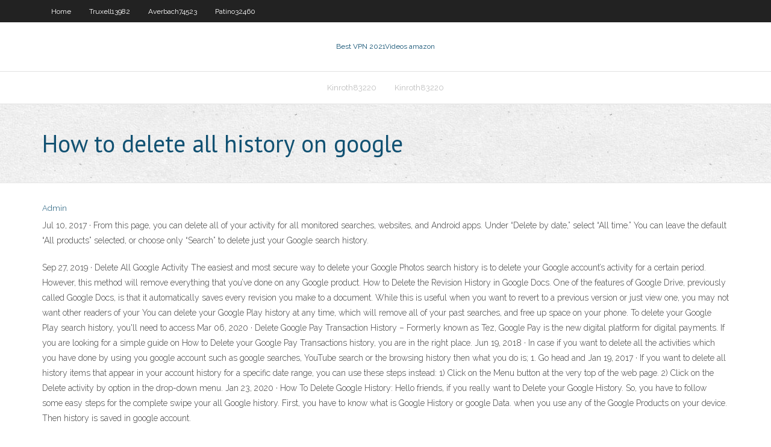

--- FILE ---
content_type: text/html; charset=utf-8
request_url: https://megavpnxdytqps.netlify.app/patino32460ho/how-to-delete-all-history-on-google-we
body_size: 3829
content:
<!DOCTYPE html><html class=" js flexbox flexboxlegacy canvas canvastext webgl no-touch geolocation postmessage no-websqldatabase indexeddb hashchange history draganddrop websockets rgba hsla multiplebgs backgroundsize borderimage borderradius boxshadow textshadow opacity cssanimations csscolumns cssgradients cssreflections csstransforms csstransforms3d csstransitions fontface generatedcontent video audio localstorage sessionstorage webworkers no-applicationcache svg inlinesvg smil svgclippaths"><head>
<meta charset="UTF-8">
<meta name="viewport" content="width=device-width">
<link rel="profile" href="//gmpg.org/xfn/11">
<!--[if lt IE 9]>

<![endif]-->
<title>How to delete all history on google bqvgg</title>
<link rel="dns-prefetch" href="//fonts.googleapis.com">
<link rel="dns-prefetch" href="//s.w.org">
<link rel="stylesheet" id="wp-block-library-css" href="https://megavpnxdytqps.netlify.app/wp-includes/css/dist/block-library/style.min.css?ver=5.3" type="text/css" media="all">
<link rel="stylesheet" id="exblog-parent-style-css" href="https://megavpnxdytqps.netlify.app/wp-content/themes/experon/style.css?ver=5.3" type="text/css" media="all">
<link rel="stylesheet" id="exblog-style-css" href="https://megavpnxdytqps.netlify.app/wp-content/themes/exblog/style.css?ver=1.0.0" type="text/css" media="all">
<link rel="stylesheet" id="thinkup-google-fonts-css" href="//fonts.googleapis.com/css?family=PT+Sans%3A300%2C400%2C600%2C700%7CRaleway%3A300%2C400%2C600%2C700&amp;subset=latin%2Clatin-ext" type="text/css" media="all">
<link rel="stylesheet" id="prettyPhoto-css" href="https://megavpnxdytqps.netlify.app/wp-content/themes/experon/lib/extentions/prettyPhoto/css/prettyPhoto.css?ver=3.1.6" type="text/css" media="all">
<link rel="stylesheet" id="thinkup-bootstrap-css" href="https://megavpnxdytqps.netlify.app/wp-content/themes/experon/lib/extentions/bootstrap/css/bootstrap.min.css?ver=2.3.2" type="text/css" media="all">
<link rel="stylesheet" id="dashicons-css" href="https://megavpnxdytqps.netlify.app/wp-includes/css/dashicons.min.css?ver=5.3" type="text/css" media="all">
<link rel="stylesheet" id="font-awesome-css" href="https://megavpnxdytqps.netlify.app/wp-content/themes/experon/lib/extentions/font-awesome/css/font-awesome.min.css?ver=4.7.0" type="text/css" media="all">
<link rel="stylesheet" id="thinkup-shortcodes-css" href="https://megavpnxdytqps.netlify.app/wp-content/themes/experon/styles/style-shortcodes.css?ver=1.3.10" type="text/css" media="all">
<link rel="stylesheet" id="thinkup-style-css" href="https://megavpnxdytqps.netlify.app/wp-content/themes/exblog/style.css?ver=1.3.10" type="text/css" media="all">
<link rel="stylesheet" id="thinkup-responsive-css" href="https://megavpnxdytqps.netlify.app/wp-content/themes/experon/styles/style-responsive.css?ver=1.3.10" type="text/css" media="all">


<meta name="generator" content="WordPress 5.3">

</head>
<body class="archive category  category-17 layout-sidebar-none layout-responsive header-style1 blog-style1">
<div id="body-core" class="hfeed site">
	<header id="site-header">
	<div id="pre-header">
		<div class="wrap-safari">
		<div id="pre-header-core" class="main-navigation">
		<div id="pre-header-links-inner" class="header-links"><ul id="menu-top" class="menu"><li id="menu-item-100" class="menu-item menu-item-type-custom menu-item-object-custom menu-item-home menu-item-36"><a href="https://megavpnxdytqps.netlify.app">Home</a></li><li id="menu-item-752" class="menu-item menu-item-type-custom menu-item-object-custom menu-item-home menu-item-100"><a href="https://megavpnxdytqps.netlify.app/truxell13982wed/">Truxell13982</a></li><li id="menu-item-754" class="menu-item menu-item-type-custom menu-item-object-custom menu-item-home menu-item-100"><a href="https://megavpnxdytqps.netlify.app/averbach74523tu/">Averbach74523</a></li><li id="menu-item-30" class="menu-item menu-item-type-custom menu-item-object-custom menu-item-home menu-item-100"><a href="https://megavpnxdytqps.netlify.app/patino32460ho/">Patino32460</a></li></ul></div>			
		</div>
		</div>
		</div>
		<!-- #pre-header -->

		<div id="header">
		<div id="header-core">

			<div id="logo">
			<a rel="home" href="https://megavpnxdytqps.netlify.app/"><span rel="home" class="site-title" title="Best VPN 2021">Best VPN 2021</span><span class="site-description" title="VPN 2021">Videos amazon</span></a></div>

			<div id="header-links" class="main-navigation">
			<div id="header-links-inner" class="header-links">
		<ul class="menu">
		<li></li><li id="menu-item-15" class="menu-item menu-item-type-custom menu-item-object-custom menu-item-home menu-item-100"><a href="https://megavpnxdytqps.netlify.app/kinroth83220vyv/">Kinroth83220</a></li><li id="menu-item-669" class="menu-item menu-item-type-custom menu-item-object-custom menu-item-home menu-item-100"><a href="https://megavpnxdytqps.netlify.app/kinroth83220vyv/">Kinroth83220</a></li></ul></div>
			</div>
			<!-- #header-links .main-navigation -->

			<div id="header-nav"><a class="btn-navbar" data-toggle="collapse" data-target=".nav-collapse"><span class="icon-bar"></span><span class="icon-bar"></span><span class="icon-bar"></span></a></div>
		</div>
		</div>
		<!-- #header -->
		
		<div id="intro" class="option1"><div class="wrap-safari"><div id="intro-core"><h1 class="page-title"><span>How to delete all history on google</span></h1></div></div></div>
	</header>
	<!-- header -->	
	<div id="content">
	<div id="content-core">

		<div id="main">
		<div id="main-core">
	<div id="container" class="masonry" style="position: relative; height: 1264.58px;">
		<div class="blog-grid element column-1 masonry-brick" style="position: absolute; left: 0px; top: 0px;">
		<header class="entry-header"><div class="entry-meta"><span class="author"><a href="https://megavpnxdytqps.netlify.app/posts2.html" title="View all posts by Administrator" rel="author">Admin</a></span></div><div class="clearboth"></div></header><!-- .entry-header -->
		<div class="entry-content">
<p>Jul 10, 2017 ·  From this page, you can delete all of your activity for all monitored searches, websites, and Android apps. Under “Delete by date,” select “All time.” You can leave the default “All products” selected, or choose only “Search” to delete just your Google search history. </p>
<p>Sep 27, 2019 ·  Delete All Google Activity The easiest and most secure way to delete your Google Photos search history is to delete your Google account’s activity for a certain period. However, this method will remove everything that you’ve done on any Google product.  How to Delete the Revision History in Google Docs. One of the features of Google Drive, previously called Google Docs, is that it automatically saves every revision you make to a document. While this is useful when you want to revert to a previous version or just view one, you may not want other readers of your   You can delete your Google Play history at any time, which will remove all of your past searches, and free up space on your phone. To delete your Google Play search history, you'll need to access   Mar 06, 2020 ·  Delete Google Pay Transaction History – Formerly known as Tez, Google Pay is the new digital platform for digital payments. If you are looking for a simple guide on How to Delete your Google Pay Transactions history, you are in the right place.  Jun 19, 2018 ·  In case if you want to delete all the activities which you have done by using you google account such as google searches, YouTube search or the browsing history then what you do is; 1. Go head and   Jan 19, 2017 ·  If you want to delete all history items that appear in your account history for a specific date range, you can use these steps instead: 1) Click on the Menu button at the very top of the web page. 2) Click on the Delete activity by option in the drop-down menu.  Jan 23, 2020 ·  How To Delete Google History: Hello friends, if you really want to Delete your Google History. So, you have to follow some easy steps for the complete swipe your all Google history. First, you have to know what is Google History or google Data. when you use any of the Google Products on your device. Then history is saved in google account. </p>
<h2>Apr 04, 2018 ·  How to delete your Google Maps location history. If you want to remove your Google Maps location history, you can. Using a browser: Navigate to Google Maps Location History. Select the trash icon next to a result in the left history pane. You can select location history by date and hit the trash icon to the right of the date. </h2>
<p>Want to delete your browsing history fast? Wipe Away Browser History in Minutes for Free on any device. 100% Free Tutorial By Tech Expert.  Apr 02, 2014 ·  Step 4: Next you will be prompted to confirm if you want to delete all the Google search history or not. Click on Delete all to permanently delete your Google search data. That’s it, now all your Google search history will be deleted permanently. however Google will still keep on recording your search queries and websites visited, until you   Oct 25, 2018 ·  To delete only your search history, set the date range, and then choose ‘Search’ in the drop-down menu labeled ‘All products.’ Click ‘Delete’ and you’re done. </p>
<h3>Apr 12, 2018 ·  How do I delete my Google search history: Go to “My Activity” on your computer. At the top right of the page, choose More –&gt; Delete activity by. Below “Delete by date,” select the Down arrow –&gt; All time. Select Delete. If you want to delete only specific items or activity you can also do that in “My Activity”: Browse by day. </h3>
<p>Welcome to My Activity. Data helps make Google services more useful for you. Sign in to review and manage your activity, including things you’ve searched for, websites you’ve visited, and videos you’ve watched.  Jun 04, 2019 ·  Disabling your Google history, whether partially or fully, may not be enough. Just follow the steps below if you want it all gone. Go to your Google Activity page from any browser.; Click on   How to Delete Google browsing History. To delete the history it on all parts of your searches of your account you have many activity controls. These are the steps: Locate "My Activity". At the upper right, select 'More' and then 'Clear activity by'. Under "Clear by date," scroll down and tap on 'All time'.  </p>
<ul><li></li><li></li><li></li><li></li><li></li><li></li><li></li><li></li><li></li><li></li><li></li></ul>
		</div><!-- .entry-content --><div class="clearboth"></div><!-- #post- -->
</div></div><div class="clearboth"></div>
<nav class="navigation pagination" role="navigation" aria-label="Записи">
		<h2 class="screen-reader-text">Stories</h2>
		<div class="nav-links"><span aria-current="page" class="page-numbers current">1</span>
<a class="page-numbers" href="https://megavpnxdytqps.netlify.app/patino32460ho/">2</a>
<a class="next page-numbers" href="https://megavpnxdytqps.netlify.app/posts1.php"><i class="fa fa-angle-right"></i></a></div>
	</nav>
</div><!-- #main-core -->
		</div><!-- #main -->
			</div>
	</div><!-- #content -->
	<footer>
		<div id="footer"><div id="footer-core" class="option2"><div id="footer-col1" class="widget-area one_half">		<aside class="widget widget_recent_entries">		<h3 class="footer-widget-title"><span>New Posts</span></h3>		<ul>
					<li>
					<a href="https://megavpnxdytqps.netlify.app/truxell13982wed/bolehvpn-html-325">Bolehvpn html</a>
					</li><li>
					<a href="https://megavpnxdytqps.netlify.app/calmes80484qo/watch-bbc-online-in-us-qafo">Watch bbc online in us</a>
					</li><li>
					<a href="https://megavpnxdytqps.netlify.app/truxell13982wed/iphone-app-for-security-391">Iphone app for security</a>
					</li><li>
					<a href="https://megavpnxdytqps.netlify.app/patino32460ho/rhel-64-download-fofo">Rhel 6.4 download</a>
					</li><li>
					<a href="https://megavpnxdytqps.netlify.app/kinroth83220vyv/port-discovery-discount-coupons-817">Port discovery discount coupons</a>
					</li>
					</ul>
		</aside></div>
		<div id="footer-col2" class="widget-area last one_half"><aside class="widget widget_recent_entries"><h3 class="footer-widget-title"><span>Top Posts</span></h3>		<ul>
					<li>
					<a href="https://americaloadsttgr.web.app/yu-gi-oh-duel-links-astuce-guide-des-enfers-854.html">Disney world server</a>
					</li><li>
					<a href="https://askfilesqcdlv.web.app/adobe-pdf-reader-tylycharger-windows-10-wexy.html">Computer internet security software</a>
					</li><li>
					<a href="https://asklibrarysgnof.web.app/o-inferno-de-dante-filme-completo-dublado-hd-xer.html">N2 shell fire</a>
					</li><li>
					<a href="https://askloadsdptng.web.app/outil-capture-dycran-windows-7-fot.html">Reset your</a>
					</li><li>
					<a href="https://eutorfdek.web.app/filme-meu-nome-y-taylor-drillbit-taylor-2734.html">7zip equivalent for mac</a>
					</li>
					</ul>
		</aside></div></div></div><!-- #footer -->		
		<div id="sub-footer">
		<div id="sub-footer-core">
			 
			<!-- .copyright --><!-- #footer-menu -->
		</div>
		</div>
	</footer><!-- footer -->
</div><!-- #body-core -->










</body></html>